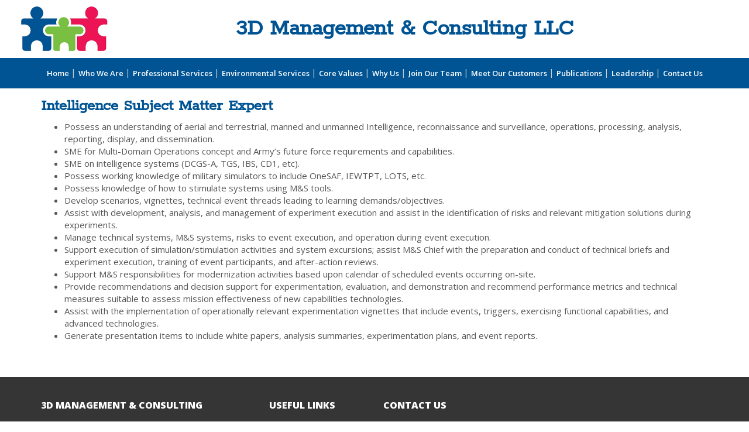

--- FILE ---
content_type: text/html; charset=utf-8
request_url: https://3dmc2.com/intelligence-subject-matter-expert
body_size: 26528
content:


<!DOCTYPE html>

<html lang="en">

  <head>

    <meta http-equiv="X-UA-Compatible" content="IE=edge,chrome=1" />

    <meta charset="utf-8" />

    <title>3D Management & Consulting</title>

    <meta name="description" content="3D Management & Consulting LLC is a SBA 8(a) Certified Minority Woman Service Disabled Veteran-Owned Small Business (SDVOSB) headquartered in Sierra Vista, Arizona" />

    <meta name="keywords" content="" />

        <meta name="viewport" content="width=device-width, initial-scale=1.0, maximum-scale=1.0" />

    <meta http-equiv="Content-Type" content="text/html; charset=utf-8" />

    <meta http-equiv="Content-Type" content="text/html; charset=UTF-8" />

    <meta http-equiv="X-UA-Compatible" content="IE=EDGE" />

    <link rel="shortcut icon" href="https://3dmc2.com/uploads/favicon.ico" >

    <link href='https://fonts.googleapis.com/css?family=Open+Sans:300italic,400italic,600italic,700italic,800italic,400,300,600,700,800' rel='stylesheet' type='text/css'>

    <link rel="stylesheet" href="https://3dmc2.com/library/assets/css/bootsnav.css">

    <link rel="stylesheet" href="https://3dmc2.com/library/assets/css/bootstrap.min.css">

    <link rel="stylesheet" href="https://3dmc2.com/library/assets/css/font-awesome.min.css">

    <link rel="stylesheet" href="https://3dmc2.com/library/assets/css/style.css">

    <link rel="stylesheet" href="https://3dmc2.com/library/assets/css/custom.css">

    <link rel="stylesheet" href="https://3dmc2.com/library/assets/css/misc.css">

    
    
    <script src="https://3dmc2.com/library/assets/js/vendor/modernizr-2.6.1-respond-1.1.0.min.js"></script>

    
        <!-- Google tag (gtag.js) -->
<script async src="https://www.googletagmanager.com/gtag/js?id=G-Q8ZMYXW0TC"></script>
<script>
  window.dataLayer = window.dataLayer || [];
  function gtag(){dataLayer.push(arguments);}
  gtag('js', new Date());

  gtag('config', 'G-Q8ZMYXW0TC');
</script>
    
  </head>



  <body>

<header>
         <div class="top-header">

            <div class="container-fluid">  
         <div class="top-search">
            <div class="container">
            <form name="search_form" method="GET" class="search_form" action="https://3dmc2.com/search">
                <div class="input-group">
                    <span class="input-group-addon">
                    <button class="top-sch" type="submit">
                    <i class="fa fa-search"></i>
                    </button>
                    </span>
                    <input type="text" id="search" class="form-control" name="search"  placeholder="Search">
                    <span class="input-group-addon close-search"><i class="fa fa-times"></i></span>
                </div>
            </form>
            </div>
        </div>
    


        <!-- Start Header Navigation -->
        <div class="col-xs-12 col-sm-3 col-md-3">
        <div class="navbar-header">
            
            <a class="navbar-brand" href="https://3dmc2.com">
              <img src="https://3dmc2.com/uploads/logo.png" alt="3D Management and Consulting">
            </a>
        </div>
            </div>
        <!-- End Header Navigation -->
        <div class="col-xs-12 col-sm-9 col-md-7">
            <h1 class="main-heading text-center">3D Management & Consulting LLC</h1>
        </div>
        <!-- Collect the nav links, forms, and other content for toggling -->
    </div>   
    

         </div>



<nav class="navbar navbar-default navbar-sticky bootsnav on no-full">
    <div class="container-fluid">
        <!-- Start Header Navigation -->
        <div class="navbar-header">
            <button type="button" class="navbar-toggle" data-toggle="collapse" data-target="#navbar-menu">
                <i class="fa fa-bars"></i>
            </button>
        </div>
       
        <!-- End Header Navigation -->
        <!-- Collect the nav links, forms, and other content for toggling -->
        <div class="collapse navbar-collapse" id="navbar-menu">
            <ul class="nav navbar-nav navbar-right breadcrumb" data-in="fadeInDown" data-out="fadeOutUp">
                <li><a href="https://3dmc2.com">Home</a></li>

                <li class=""><a href="https://3dmc2.com/who-we-are"  >Who We Are</a></li><li class="dropdown"><a href="javascript:void(0);" class="first-dropitem" >Professional Services</a><a href="#" class="dropdown-toggle dropdown-icon"><i class="fa fa-caret-down dropdown-toggle dropdown-caret" data-toggle="dropdown"></i></a><ul class="dropdown-menu animated fadeOutUp"><li class=""><a href="https://3dmc2.com/acquisition-life-cycle-management"  >Acquisition Life Cycle Management</a></li><li class=""><a href="https://3dmc2.com/administrative"  >Administrative</a></li><li class=""><a href="https://3dmc2.com/diversity-inclusion-training"  >Diversity & Inclusion Training</a></li><li class=""><a href="https://3dmc2.com/intelligence-subject-matter-expert"  >Intelligence Subject Matter Expert</a></li><li class=""><a href="https://3dmc2.com/photography-and-graphic-design"  >Photography and Graphic Design</a></li><li class=""><a href="https://3dmc2.com/program-manager"  >Program Manager</a></li><li class=""><a href="https://3dmc2.com/system-administrator-intelligence-battle-lab"  >System Administrator Intelligence Battle Lab</a></li><li class=""><a href="https://3dmc2.com/technical-writing-for-chief-information-officer-g6"  >Technical Writing for Chief Information Officer G6</a></li><li class=""><a href="https://3dmc2.com/training-development"  >Training Development</a></li></ul></li><li class="dropdown"><a href="javascript:void(0);" class="first-dropitem" >Environmental Services</a><a href="#" class="dropdown-toggle dropdown-icon"><i class="fa fa-caret-down dropdown-toggle dropdown-caret" data-toggle="dropdown"></i></a><ul class="dropdown-menu animated fadeOutUp"><li class=""><a href="https://3dmc2.com/best-in-class-environmental-support-services"  >Best In-Class Environmental Support Services</a></li><li class=""><a href="https://3dmc2.com/landscape-care"  >Landscape Care</a></li></ul></li><li class=""><a href="https://3dmc2.com/core-values"  >Core Values</a></li><li class=""><a href="https://3dmc2.com/why-us"  >Why Us</a></li><li class=""><a href="https://3dmc2.com/join-our-team"  >Join Our Team</a></li><li class=""><a href="https://3dmc2.com/meet-our-customers"  >Meet Our Customers</a></li><li class=""><a href="https://3dmc2.com/publications"  >Publications</a></li><li class="dropdown"><a href="javascript:void(0);" class="first-dropitem" >Leadership</a><a href="#" class="dropdown-toggle dropdown-icon"><i class="fa fa-caret-down dropdown-toggle dropdown-caret" data-toggle="dropdown"></i></a><ul class="dropdown-menu animated fadeOutUp"><li class=""><a href="https://3dmc2.com/clea-mccaa-ii"  >Clea McCaa II</a></li><li class=""><a href="https://3dmc2.com/ramona-mccaa"  >Ramona McCaa</a></li></ul></li>  

                <li><a href="https://3dmc2.com/contact">Contact Us</a></li>
            </ul>
           
        </div><!-- /.navbar-collapse -->
    </div>  
   </nav>


</header>
    





        
        

          <div class="page-section">

           <div class="container">

              <div class="row">

                  <div class="col-md-12">

                    

                        
                        <h1 class="center page_heading">Intelligence Subject Matter Expert</h1>

                        <ul>
	<li>Possess an understanding of aerial and terrestrial, manned and unmanned Intelligence, reconnaissance and surveillance, operations, processing, analysis, reporting, display, and dissemination.</li>
	<li>SME for Multi-Domain Operations concept and Army&rsquo;s future force requirements and capabilities.</li>
	<li>SME on intelligence systems (DCGS-A, TGS, IBS, CD1, etc).</li>
	<li>Possess working knowledge of military simulators to include OneSAF, IEWTPT, LOTS, etc.</li>
	<li>Possess knowledge of how to stimulate systems using M&amp;S tools.</li>
	<li>Develop scenarios, vignettes, technical event threads leading to learning demands/objectives.</li>
	<li>Assist with development, analysis, and management of experiment execution and assist in the identification of risks and relevant mitigation solutions during experiments.</li>
	<li>Manage technical systems, M&amp;S systems, risks to event execution, and operation during event execution.</li>
	<li>Support execution of simulation/stimulation activities and system excursions; assist M&amp;S Chief with the preparation and conduct of technical briefs and experiment execution, training of event participants, and after-action reviews.</li>
	<li>Support M&amp;S responsibilities for modernization activities based upon calendar of scheduled events occurring on-site.</li>
	<li>Provide recommendations and decision support for experimentation, evaluation, and demonstration and recommend performance metrics and technical measures suitable to assess mission effectiveness of new capabilities technologies.</li>
	<li>Assist with the implementation of operationally relevant experimentation vignettes that include events, triggers, exercising functional capabilities, and advanced technologies.</li>
	<li>Generate presentation items to include white papers, analysis summaries, experimentation plans, and event reports.</li>
</ul>

<p>&nbsp;</p>

            </div>

        </div>

     </div>

     



    
<footer>
		<div class="footer-top">
	<div class="container">
			<div class="row">
				<div class="col-xs-12 col-sm-12 col-md-4">
					<div class="more-info">
<h4 class="footer-title">3D Management &amp;&nbsp;Consulting</h4>
<strong>ABOUT US</strong>

<p>3D Management &amp; Consulting LLC is a SBA 8(a) Certified Minority Woman Service Disabled Veteran-Owned Small Business (SDVOSB) headquartered in Sierra Vista, Arizona.<span style="display: none;">&nbsp;</span><span style="display: none;">&nbsp;</span></p>
<a class="get-btn" href="/who-we-are">Read More</a></div>
				</div>
				<div class="col-xs-12 col-sm-12 col-md-2">
				<div class="footer-links">
				    <h4 class="footer-title">Useful Links</h4>
					<ul class="list-unstyled">
	<li><a href="/">Home</a></li>
	<li><a href="/join-our-team">Join Our Team</a></li>
	<li><a href="/who-we-are">Who We Are</a></li>
	<li><a href="/why-us">Why Us</a></li>
	<li><a href="https://3dmc2.com/uploads/editor/files/GSA%20Catalog_3DMC_5_8_25%20(002).pdf" target="_blank">GSA Catalog</a></li>
	<li><a href="/contact">Contact Us</a></li>
</ul>
				</div>
				</div>
                <div class="col-xs-12 col-sm-12 col-md-3">
					<div class="footer-address">
                       <h4 class="footer-title">Contact Us</h4>
                        <address>3D Management &amp; Consulting<br />
51&nbsp;E. Wilcox Drive, Suite 124<br />
Sierra Vista, AZ 85635</address>

<ul class="list-unstyled">
	<li><a href="tel:(520) 378-5111"><strong>Phone:</strong> (520) 378-5111</a></li>
	<li><a href="tel:(520) 458-8555"><strong>Fax:</strong> (520) 458-8555</a></li>
	<li><strong>Email:</strong> <a href="mailto:ramona.mccaa@3dmc2.com">ramona.mccaa@3dmc2.com</a></li>
	<li><strong>Email:</strong> <a href="mailto:clea.mccaa@3dmc2.com">clea.mccaa@3dmc2.com</a>&nbsp;</li>
</ul>
                        </div>
				</div>
          <div class="col-xs-12 col-sm-12 col-md-3">
              	<div class="more-info" >
              	    <h4> &nbsp; </h4>
              	    <p>DCAA Complaint and Audited Accounting System</p>

<p><strong>GSA Schedule:</strong> 47QRAA23D003G<br />
<strong>SIN</strong> 541611<br />
<strong>SIN</strong> 611430<br />
<strong>SIN</strong> 561210<br />
<strong>SIN</strong> 561730


</p>
              	    </div>
              </div>
				
			</div>
		</div>
	</div>
	<div class="bottom-footer">
			<div class="container">
				<div class="col-md-8 copy"><p>Copyright &copy; 2026 3D Management & Consulting LLC. 
All Rights Reserved.</p></div>
				<div class="col-md-4 power"><p>Powered by <a href="http://facewebsites.com" target="_blank">Face Websites</a></p></div>
			</div>
		</div>
</footer>




		  

<a href="#" id="scrolltoup"><i class="fa fa-chevron-up" aria-hidden="true"></i></a>	 





		<script src="https://3dmc2.com/library/assets/js/vendor/jquery-1.11.0.min.js"></script>

        <script src="https://3dmc2.com/library/assets/js/vendor/jquery.gmap3.min.js"></script>

        <script src="https://3dmc2.com/library/assets/js/plugins.js"></script>

        <script src="https://3dmc2.com/library/assets/js/bootstrap.min.js"></script>

        <script src="https://3dmc2.com/library/assets/js/bootsnav.js"></script>

        <script src="https://3dmc2.com/library/assets/js/jquery.validate.js"></script> 

        <script src="https://3dmc2.com/library/assets/js/additional-methods.min.js"></script>



        <script type="text/javascript">

        		 $(document).ready(function() {

        		 	$(window).scroll(function(){

			            if ($(this).scrollTop() > 100) {

			                $('#scrolltoup').fadeIn();

			            } else {

			                $('#scrolltoup').fadeOut();

			            }

			        }); 

			 

			        $('#scrolltoup').click(function(){

			            $("html, body").animate({ scrollTop: 0 }, 600);

			            return false;

			        });

			      $("#newsletterForm").submit(function (){

			      	 var email_id=$('#newsletter_email_id').val();

			      		$.ajax({

		                method:'POST',

		                url:'https://3dmc2.com/library/ajax/newsletter-subscription.php',

		                data:{email:email_id}

		              }).success(function(msg){

		               

		                if(msg!='')

		                {

		                  $('#result-newsletter').html(msg);

		                }else

		                alert(msg);



		             });

		              $('#newsletter_email_id').val('');

		              return false;

			      });

			    });



        	</script>

         

        
        
         <script>

		$(document).ready(function () {



			$('.navbar .dropdown').hover(function () {

			        $(this).find('.dropdown-menu').first().stop(true, true).slideDown(150);

			    }, function () {

			        $(this).find('.dropdown-menu').first().stop(true, true).slideUp(105)

			    });



		});

		</script>
        
    



		<!-- Member Login Popup Start-->

		  <div class="modal fade in" id="Member_login_model" role="dialog">

		  	<form method="post" id="member_login_form">

		    <div class="modal-dialog">

		      <div class="modal-content">

		        <div class="modal-header">

		          <button type="button" class="close" data-dismiss="modal">×</button>

		          <h4 class="modal-title">Member Login</h4>

		        </div>

		        <div class="modal-body">

		          <div class="col-sm-6 form-group">

	                  <div>

	                    <input placeholder="User Name" class="form-control" name="member_username_login" id="member_username_login" type="text">

	                  </div>

	              </div>

	              <div class="col-sm-6 form-group">

	                  <div>

	                    <input placeholder="Password" class="form-control" name="member_password_login" id="member_password_login" type="Password">

	                  </div>

	              </div>

	              <div class="col-sm-12 form-group error_class" id="member_login_error">

	                  

	              </div>

              <div class="col-sm-4 form-group">

                	<input name="submit" value="Login" type="submit" class="submit-input">

              </div>

              <div class="col-sm-4 form-group">

	              <div class="col-sm-6">

	                	<a class="btn btn-default" href="javascript:" id="member_forgot_password_model_open">Forgot Password</a>

	              </div>

	              <div class="col-sm-6 text-right">

	                	<a class="btn btn-default" href="https://3dmc2.com/renew-membership">Renew Membership</a>

	              </div>

	           </div> 

              

              

              

		        </div>

		        <div class="modal-footer">

		          <button type="button" class="btn btn-default" data-dismiss="modal">Close</button>

		        </div>

		      </div>

		      

		    </div>

		    </form>

		  </div>





		  <script type="text/javascript">

			$(function(){

					//$('#Member_login_model').modal('show');

					$('#member_login_form').validate({

			          errorElement: 'div',

			          errorClass: 'error-class',

			          focusInvalid: false,

			          ignore: [],



			          rules: {

			            member_username_login: {

			              required: true

			            },

			            member_password_login: {

			              required: true

			            }

			            

			          },

			      

			          messages: {

			           

			            

			          },

			      

			      

			          highlight: function (e) {

			            $(e).closest('.form-group').removeClass('has-info').addClass('has-error');

			          },

			      

			          success: function (e) {

			            $(e).closest('.form-group').removeClass('has-error');//.addClass('has-info');

			            $(e).remove();

			          },

			      

			          errorPlacement: function (error, element) {

			            if(element.is('input[type=checkbox]') || element.is('input[type=radio]')) {

			              var controls = element.closest('div[class*="col-"]');

			              if(controls.find(':checkbox,:radio').length > 1) controls.append(error);

			              else error.insertAfter(element.nextAll('.lbl:eq(0)').eq(0));

			            }

			            else if(element.is('.select2')) {

			              error.insertAfter(element.siblings('[class*="select2-container"]:eq(0)'));

			            }

			            else if(element.is('.chosen-select')) {

			              error.insertAfter(element.siblings('[class*="chosen-container"]:eq(0)'));

			            }

			            else error.insertAfter(element.parent());

			          },

			      



			          invalidHandler: function (form) {

			          },

			          submitHandler: function(form) {



			          		var member_username=$('#member_username_login').val();

			          		var member_password=$('#member_password_login').val();

					        $.ajax({

				                method:'POST',

				                url:'https://3dmc2.com/library/ajax/member_operations.php',

				                data:{member_username:member_username,member_password:member_password,opt:'login'}

				              }).success(function(msg){

				               

				                if(msg!='')

				                {

				                 if(msg=='valid_member')

				                 	location.reload();

				                 else if(msg=='exipired')

				                 	window.location.href = 'https://3dmc2.com/member-expired';

				                 else if(msg=='invalid_member')

				                 	$('#member_login_error').html("Invalid User Name and Password");

				                }else

				                {

				                	$('#member_login_error').html("Invalid User Name and Password");

				                }

				             });



					    }

			        });

				});

		</script>

		  

		<!-- Member Login Popup End-->



		<!-- Member Forget Password Popup Start-->

		  <div class="modal fade in" id="Member_forgot_password_model" role="dialog">

		  	<form method="post" id="member_forgot_password_form">

		    <div class="modal-dialog">

		      <div class="modal-content">

		        <div class="modal-header">

		          <button type="button" class="close" data-dismiss="modal">×</button>

		          <h4 class="modal-title">Forget Password</h4>

		        </div>

		        <div class="modal-body">

		          <div class="col-sm-6 form-group">

	                  <div>

	                    <input placeholder="User Name" class="form-control" name="member_username_forgot" id="member_username_forgot" type="text">

	                  </div>

	              </div>

	              

	              <div class="col-sm-12 form-group error_class" id="member_forgot_error">

	                  

	              </div>

              <div class="col-sm-4 form-group">

                	<input name="submit" value="Reset Password" type="submit" class="submit-input">

              </div>

              <div class="col-sm-4 form-group">

                	<a class="btn btn-default" href="javascript:" id="member_login_model_open">Login</a>

              </div>

              

              

		        </div>

		        <div class="modal-footer">

		          <button type="button" class="btn btn-default" data-dismiss="modal">Close</button>

		        </div>

		      </div>

		      

		    </div>

		    </form>

		  </div>



		  <script type="text/javascript">

			$(function(){



				$('#member_forgot_password_model_open').click(function(){

					$('.modal').modal('hide');

					$('#Member_forgot_password_model').modal('show');

				});

				

				$('#member_login_model_open').click(function(){

					$('.modal').modal('hide');

					$('#Member_login_model').modal('show');

				});

					$('#member_forgot_password_form').validate({

			          errorElement: 'div',

			          errorClass: 'error-class',

			          focusInvalid: false,

			          ignore: [],



			          rules: {

			            member_username_forgot: {

			              required: true

			            }

			            

			          },

			      

			          messages: {

			           

			            

			          },

			      

			      

			          highlight: function (e) {

			            $(e).closest('.form-group').removeClass('has-info').addClass('has-error');

			          },

			      

			          success: function (e) {

			            $(e).closest('.form-group').removeClass('has-error');//.addClass('has-info');

			            $(e).remove();

			          },

			      

			          errorPlacement: function (error, element) {

			            if(element.is('input[type=checkbox]') || element.is('input[type=radio]')) {

			              var controls = element.closest('div[class*="col-"]');

			              if(controls.find(':checkbox,:radio').length > 1) controls.append(error);

			              else error.insertAfter(element.nextAll('.lbl:eq(0)').eq(0));

			            }

			            else if(element.is('.select2')) {

			              error.insertAfter(element.siblings('[class*="select2-container"]:eq(0)'));

			            }

			            else if(element.is('.chosen-select')) {

			              error.insertAfter(element.siblings('[class*="chosen-container"]:eq(0)'));

			            }

			            else error.insertAfter(element.parent());

			          },

			      



			          invalidHandler: function (form) {

			          },

			          submitHandler: function(form) {



			          		var member_username=$('#member_username_forgot').val();

					        $.ajax({

				                method:'POST',

				                url:'https://3dmc2.com/library/ajax/member_operations.php',

				                data:{member_username:member_username,opt:'forgot'}

				              }).success(function(msg){

				               

				                if(msg!='')

				                {

				                 if(msg=='mail_sent')

				                 	$('#member_forgot_error').html("Password Recovery link sent to your Registered Email");

				                 else if(msg=='exipired')

				                 	window.location.href = 'https://3dmc2.com/member-expired';

				                 else if(msg=='invalid_member')

				                 	$('#member_forgot_error').html("Invalid User Name");

				                }else

				                {

				                	$('#member_forgot_error').html("Invalid User Name");

				                }

				             });



					    }

			        });

				});

		</script>

		  

		<!-- Member Forget Password Popup End-->
   </div>

<script type="text/javascript">

      $(function(){



        $('#comments').keypress(function(event) {

            if (event.keyCode == 13) {

                event.preventDefault();

            }

        });

       



      $("#refreshimg").click(function(){

        $("#captchaimage").load("https://3dmc2.com/library/captcha/image_req.php");

        return false;

      });





        jQuery.validator.addMethod("email", function (value, element) {

          return /^\w+([\.-]?\w+)*@\w+([\.-]?\w+)*(\.\w{2,3})+$/.test(value);

        }, "Enter a valid Email address.");

        

        

            

        $('#validation-form').validate({

          errorElement: 'div',

          errorClass: 'error-class',

          focusInvalid: false,

          ignore: [],



          rules: {

           

            email: {

           

              email:true

            },

            

           



          captcha: {

            required: true,

            remote: "https://3dmc2.com/library/captcha/process.php"

          }

            

          },

      

          messages: {

           

            captcha: "Invalid Captcha"

            

          },

      

      

          highlight: function (e) {

            $(e).closest('.form-group').removeClass('has-info').addClass('has-error');

          },

      

          success: function (e) {

            $(e).closest('.form-group').removeClass('has-error');//.addClass('has-info');

            $(e).remove();

          },

      

          errorPlacement: function (error, element) {

            if(element.is('input[type=checkbox]') || element.is('input[type=radio]')) {

              var controls = element.closest('div[class*="col-"]');

              if(controls.find(':checkbox,:radio').length > 1) controls.append(error);

              else error.insertAfter(element.nextAll('.lbl:eq(0)').eq(0));

            }

            else if(element.is('.select2')) {

              error.insertAfter(element.siblings('[class*="select2-container"]:eq(0)'));

            }

            else if(element.is('.chosen-select')) {

              error.insertAfter(element.siblings('[class*="chosen-container"]:eq(0)'));

            }

            else error.insertAfter(element.parent());

          },

      



          invalidHandler: function (form) {

          }

        });

       }); 

    </script>

    



  </body>

</html>



--- FILE ---
content_type: text/css
request_url: https://3dmc2.com/library/assets/css/style.css
body_size: 52800
content:
  /*-- Basic --*/
body{
	font-family:"Open Sans",sans-serif;
}
.red {
    color: red;
}
a {
  text-decoration: none;
  color: #005494;
}
img,iframe{
	max-width:100%;
}
a:hover {
  text-decoration: none;
  color: #005494;
}
.blue {
	color: #09F;
}
.green {
	color: #0A0;
}
input[type=radio], input[type=checkbox]{width: auto;}
p {
    color: #666;
    font-family: "Open Sans",sans-serif;
    font-size: 14px;
    line-height: 22px;
}
.heading-section {
  text-align: center;
  padding: 40px 0 0;
}
.heading-section h2 {
  font-family: 'Open Sans', sans-serif;
  font-size: 20px;
  color: #333;
  font-weight: 700;
  text-transform: uppercase;
}
.error_class{
    color:red;
	}
.product-image-div{
	margin-top:20px;
}
*, *:before, *:after {
  -moz-box-sizing: border-box; -webkit-box-sizing: border-box; box-sizing: border-box;
 }
.space30 {
	margin-bottom: 30px;
}
.space50 {
	margin-bottom: 50px;
}
/*-- Header --*/
#top-header {
  background-color: #005494;
  color: #fff;
}
.billing-info {
    float: left;
    width: 100%;
}
.home-account a {
  display: inline-block;
  padding: 0 10px;
  font-size: 13px;
  font-family: 'Open Sans', sans-serif;
  border-right:1px solid #fff;
}
.cart-info {
  text-align: right;
  padding: 8px 0;
  font-size: 13px;
  font-family: 'Open Sans', sans-serif;
  margin-top:5px;
}
.logo {
    display: table;
    padding: 10px;
}
.logo > h1 {
    border: 3px solid #005494;
    color: #005494;
    padding: 5px 25px;
}
.search-box {
  text-align: right;
  margin: 10px 0;
  position: relative;
}
.search-box input {
  margin-top: 0px;
  padding-left:40px;
  border-radius:20px;
}
.search-icon{
	padding:0px;
}
.search-box input[type=submit] {
    border-style: none;
	border-color: inherit;
	border-width: 0;
	background: rgba(0, 0, 0, 0) url('../images/search-icon.png') no-repeat center;
	color: transparent;
    content: "";
    height: 19px;
    left: 0;
    position: absolute;
    top: 10px;
    width: 34px;
}
.search-box input#s {
  padding: 4px 10px 4px 10px;
  height: 34px;
  line-height: 34px;
  outline: 0;
  border: 1px solid #ddd;
}
/*-- End Header --*/
/*-- Heading --*/
#heading {
  background-image: url('images/bg-image.jpg');
  height: 140px;
}
#heading h2 {
  font-size: 36px;
  font-weight: 700;
  color: #fff;
  text-transform: uppercase;
}
#heading span {
  color: #fff;
  text-transform: uppercase;
}
.heading-content {
  text-align: center;
  margin-top: 35px;
}
/*-- End Heading --*/
/*-- Timeline --*/
.timeline-thumb {
  position: relative;
  text-align: center;
  border-bottom: 3px solid #dbdbdb;
}
.timeline-thumb:hover {
  border-color: #005494;
}
.timeline-thumb .thumb img {
  width: 100%;
  overflow: hidden;
}
.timeline-thumb .overlay {
  background-color: rgba(0,0,0, 0.7);
  width: 100%;
  height: 100%;
  position: absolute;
  top: 0;
  left: 0;
  visibility: hidden;
  opacity: 0;
}
.timeline-thumb:hover .overlay {
 visibility: visible;
 overflow: hidden;
 opacity: 1;
 cursor: pointer;
}
.timeline-caption h4 {
  padding-top: 80px;
  font-family: 'Open Sans', sans-serif;
  font-size: 16px;
  text-transform: uppercase;
  font-weight: 700;
  color: #fff;
  margin: 0 0 3px 0;
}
.timeline-caption p {
  font-family: 'Open Sans', sans-serif;
  font-size: 14px;
  font-weight: 300;
  color: #005494;
}
/*-- End Timeline --*/
/*-- Our Team --*/
.team-thumb {
  position: relative;
  text-align: center;
}
.team-thumb .author img {
  width: 100%;
}
.team-thumb .overlay {
  background-color: rgba(0,0,0, 0.7);
  position: absolute;
  width: 100%;
  height: 100%;
  top: 0;
  left: 0;
  visibility: hidden;
  opacity: 0;
}
.team-thumb:hover .overlay {
 visibility: visible;
 opacity: 1;
 cursor: pointer;
}
.author-caption ul {
  padding: 0;
  margin: 0;
}
.author-caption li {
  list-style: none;
  display: inline-block;
  margin-top: 40%;
}
.author-caption a {
  display: inline-block;
  background-color: rgba(250,250,250, 0.4);
  width: 34px;
  height: 34px;
  line-height: 34px;
  color: #fff;
}
.author-caption a:hover {
  background-color: #005494;
  color: #fff;
}
.author-details {
  margin-top: 15px;
  text-align: center;
}
.author-details h2 {
  display: block;
  margin-bottom: 0px;
  font-size: 16px;
  font-weight: 700;
  color: #333;
  text-transform: uppercase;
}
.author-details span {
  color: #005494;
  text-transform: uppercase;
}
/*-- End Our Team --*/
/*-- Products --*/
#product-heading {
  text-align: center;
  padding: 100px 0 30px 0;
}
#product-heading h2 {
  font-family: 'Open Sans', sans-serif;
  font-size: 20px;
  color: #333;
  font-weight: 700;
  text-transform: uppercase;
}
#Container {
  margin-top: 80px;
}
#Container .mix {
  display: none;
}
.portfolio-wrapper {
  overflow: hidden;
  padding-top: 20px;
}
#filters {
  text-align: center;
}
#filters ul {
  margin: 0px;
  padding: 0px;
}
#filters li {
  cursor: pointer;
  list-style: none;
  display: inline-block;
}
#filters span {
  text-transform: uppercase;
  font-family: 'Open Sans', sans-serif;
  font-size: 14px;
  font-weight: 300;
  color: #444;
  padding-left: 15px;
}
#filters span:hover {
  color: #005494;
  transition: all 0.3s ease-in;
}
.label-text a {
  color: #333;
}
.label-text a:hover {
  color: #005494;
}
.label-text h3 {
  margin: 10px 0 2px 0;
  font-size: 16px;
  font-weight: 700;
  color: #333;
  text-transform: uppercase;
}
.label-text span {
  color: #777;
  text-transform: uppercase;
  font-family: 'Open Sans', sans-serif;
  font-weight: 300;
  display: block;
  color: #005494
}
.portfolio-thumb img {
  width: 100%;
}
.portfolio-thumb {
  position: relative;
}
.hover-iner {
  position: relative;
  width: 100%;
  height: 100%;
}
.hover-iner a {
  position: absolute;
  top: 35%;
  left: 43%;
  margin-left: -18px;
  margin-top: -18px;
  background-color: rgba(0,0,0, 0.1);
  border: 1px solid #005494;
  width: 80px;
  height: 80px;
  line-height: 80px;
  color: #fff;
  text-align: center;
}
.hover-iner img {
  width: auto;
}
.hover-iner span {
  position: absolute;
  text-transform: uppercase;
  color: #fff;
  margin-top: 190px;
  text-align: center;
  font-size: 13px;
  width: 100%;
  color: #005494;
  font-weight: 300;
}
.hover {
  position: absolute;
  width: 100%;
  height: 100%;
  top: 0px;
  left: 0px;
  visibility: hidden;
  opacity: 0;
  background-color: rgba(0, 0, 0, 0.7);
}
.portfolio-wrapper:hover .portfolio-thumb .hover {
  visibility: visible;
  opacity: 1;
  transition: all 0.3s ease-in;
}
.pagination {
  margin-top: 60px;
}
.pagination ul {
  padding: 0;
  margin: 0;
}
.pagination li {
  list-style: none;
  display: inline-block;
}
.pagination a {
  background-color: #444;
  padding: 10px 15px;
  font-size: 14px;
  font-weight: 600;
  color: #fff;
  display: block;
  text-align: center;
}
.pagination a:hover {
  background-color: #005494;
}
/*- End Products --*/
/*-- Single Post --*/
.image-post {
  overflow: hidden;
}
.product-title h3 {
  font-size: 16px;
  font-weight: 700;
  color: #333;
  display: inline-block;
  margin-right: 20px;
  padding-right: 20px;
}
.product-title span {
  display: inline-block;
  font-size: 13px;
  color: #005494;
} 
.product-content a {
  font-weight: 700;
  font-size: 13px;
}
.product-content p {
  margin-top: 5px;
  padding-bottom: 15px;
}
.comment-section h4 {
  margin-top: 30px;
  font-size: 16px;
  color: #666;
  font-weight: 700;
  text-transform: uppercase;
}
.all-comments {
  margin-top: 40px;
  margin-bottom: 40px;
}
.comments {
  margin-top: 30px;
}
.author-thumb {
  float: left;
  margin-right: 30px;
}
.comment-body {
  background-color: #f3f3f3;
  padding: 20px;
  overflow: hidden;
  position: relative;
}
.comment-body h6 {
  font-size: 16px;
  font-weight: 700;
  color: #333;
  text-transform: uppercase;
  margin-bottom: 5px;
  margin-top: 0px;
}
.comment-body span {
  font-size: 14px;
  color: #005494;
}
.comment-body p {
  margin-top: 20px;
}
.comment-body a {
  text-transform: uppercase;
  font-size: 14px;
  color: #fff;
  background-color: #005494;
  width: 80px;
  height: 30px;
  line-height: 30px;
  text-align: center;
  display: inline-block;
  position: absolute;
  top: 20px;
  right: 20px;
}
.replyed-form {
  margin-left: 130px;
}
.leave-comment h4 {
  margin-top: 30px;
  padding-bottom: 10px;
  font-size: 16px;
  color: #666;
  font-weight: 700;
  text-transform: uppercase;
}
input, textarea {
  padding: 10px;
  border: 1px solid #999;
  width: 100%;
  font-size: 13px;
  font-style: italic;
  font-weight: 300;
  color: #aaa;
  outline: none; 
}
textarea {
  height: 90px;
  max-height: 180px;
  max-width: 770px;
  line-height: 18px;
  width: 100%
}
.form label {
  margin-left: 10px;
  color: #999999;
}
.send button {
  width: 90px;
  color: #fff;
  cursor: pointer;
  height: 35px;
  line-height: 30px;
  text-align: center;
  background-color: #005494; 
  font-family: 'Open Sans', sans-serif;
  font-size: 16px;
  font-style: normal;
  font-weight: 600;
  text-transform: uppercase;
  border: 0;
  outline: none;
}
.leave input {
  width: 90px;
  cursor: pointer;
  height: 35px;
  line-height: 30px;
  text-align: center;
  background-color: #005494; 
  color: #fff;
  font-family: 'Open Sans', sans-serif;
  font-size: 16px;
  font-style: normal;
  font-weight: 600;
  text-transform: uppercase;
  border: 0;
}
/*-- End Single Post --*/
.tour-place {
    width: 100%;
    float: left;
    box-shadow: 1px 1px 10px 0px #999;
    padding: 0px 15px 15px 15px;
    margin-bottom: 20px;
    border-radius: 4px;
    text-align: justify;
}
/*-- Contact Us --*/
.message-form input {
  margin-top: 0px;
}
.message-form  textarea {
  padding-bottom: 20px;
}
.send {
  margin-top: 20px;
}
.info p {
  padding-bottom: 20px;
}
.info ul {
  margin: 0;
  padding: 0;
}
.info li {
  list-style: none;
  margin: 10px 0;
  font-family: 'Open Sans', sans-serif;
  font-size: 13px;
  color: #666;
}
.info i {
  color: #005494;
  margin-right: 10px;
  font-size: 18px;
}
/*-- End Contact Us--*/
/*-- Side Bar --*/
.archives-list img{ margin-bottom:10px; width:100%}
.events img{ width:100%;}
.news-letters{ margin:15px 0px;}
.side-bar h4 {
  font-size: 16px;
  font-weight: 700;
  color: #fff;
  text-transform: uppercase;
  background-color: #005494;
  margin-top: 0px;
  padding: 9px 15px 9px 15px;
}
.side-bar-content{
    width: 100%;
    float: left;
    background-color: #fff;
    padding-bottom: 15px;
}
.side-bar-container{
    width:100%;
    float:left;
}
.side-bar-last{
    width: 100%;
    float: left;
}
.archives-list ul {
  margin-top: 25px !important;
  padding-bottom: 30px !important;
  margin: 0;
  padding: 0;
}
.alignright{
  float:right;
}
.archives-list li {
  list-style: none;
  margin: 10px 0;
}
.archives-list i {
  font-size: 16px;
  margin-right: 5px;
  color: #005494;
}
.archives-list a {
  text-transform: uppercase;
  color: #666;
  font-size: 13px;
}
.archives-list a:hover {
  color: #005494;
}
.recent-post {
  overflow: hidden;
  margin-bottom: 20px;
}
.recent-post-thumb {
  float: left;
  margin-right: 20px !important; 
  width: 70px;
  height: 70px;
}
.recent-post-info {
  overflow: hidden;
}
.recent-post-info h6 {
  font-family: 'Open Sans', sans-serif;
  font-size: 14px;
  font-weight: 700;
  text-transform: uppercase;
  margin-top: 0;
}
.posts {
  margin-top: 30px;
  margin-bottom: 30px;
}
.recent-post-info a {
  color: #333;
}
.recent-post-info a:hover {
  color: #005494;
}
.recent-post-info span {
  font-family: 'Open Sans', sans-serif;
  font-size: 13px;
  color: #005494;
}
.flickr-images {
  margin-top: 20px;
}
.flickr-images img {
  margin-top: 20px;
  overflow: hidden !important;
  width: 68px;
}
.flickr-images img:hover {
  border: 3px solid #005494;
  transition: all 0.1s ease-in;
  cursor: pointer;
}
.no-right-padding{
  padding-right:0;
}
/*-- End Side Bar --*/
/*-- Slider --*/
.carousel-control.left, .carousel-control.right{background-image:inherit;}
.carousel-caption{
    top:36%;
    left: 0;
    right: 0;
    margin: 0 auto;  
    width:600px;
    background-color: rgba(0, 0, 0, 0.26);
    bottom: inherit;
    padding: 0px;
    z-index: 8;
	}
.carousel-inner>.item img{
   width:100%;
}
.carousel-caption h1{
	color: #005494;
    font-size: 48px;
    font-weight: 500;
    text-shadow: 1px 1px #777;
    text-transform: uppercase;
    }
.carousel-caption p{
	font-size: 20px;
	color: #fff;
    font-weight: 300;
    margin: 0px;
	}
.carousel-caption a {
    background-color: #005494;
    color: #fff;
    display: inline-block;
    font-size: 18px;
    font-weight: 600;
    height: 40px;
    line-height: 40px;
    margin: 20px 0px;
    text-align: center;
    text-decoration: none;
    text-transform: uppercase;
    width: 200px;
    }
/*-- End Slider --*/
/*-- Services --*/
.service-item {
  text-align: center;
}
.icon i {
  border-radius: 50%;
  border: 20px solid #005494;
  color: #005494;
  font-size: 28px;
  line-height: 80px;
  width: 120px;
  height: 120px;
}
.service-item h4 {
  font-family: 'Open Sans', sans-serif;
  font-size: 16px;
  font-weight: 700;
  color: #333;
  text-transform: uppercase;
  margin-top: 25px;
}
/*-- End Services --*/
/*-- Latest Posts --*/
.blog-post {
  position: relative;
  margin-bottom: 30px;
}
.blog-thumb {
  overflow: hidden;
  position: relative;
}
.blog-thumb img {
  width: 100%;
}
.blog-content {
  position: absolute;
  bottom: 0;
  left: 0;
  width: 100%;
  background-color: rgba(0,0,0,0.7);
  color: #fff;
  padding: 15px;
}
.content-show a {
  font-family: 'Open Sans', sans-serif;
  font-size: 16px;
  font-weight: 700;
  color: #fff;
  text-transform: uppercase;
}
.content-show span {
  color: #005494;
}
.content-hide {
  margin-top: 15px;
  display: none;
}
.content-hide p {
  color: #fff;
}
/*-- End Latest Posts --*/
/*-- Testimonails --*/
.testimonails-content p {
  text-align: center;
  font-size: 15px;
  color: #333;
  font-style: italic;
}
.testimonails-content h6 {
  font-size: 16px;
  font-weight: 300;
  text-align: center;
  margin-top: 30px;
  font-style: italic;
}
/*-- End Testimonails --*/
/*--Footer--*/
footer {
  background-color: #f3f3f3;
  border-top: 4px solid #005494;
}
.social-bottom {
  margin-top: 40px;
  padding-bottom: 40px;
}
.social-bottom span {
  font-family: 'Open Sans', sans-serif;
  font-size: 22px;
  font-weight: 600;
  color: #333;
  text-transform: uppercase;
  float: left;
  margin-right: 26px;
}
.social-bottom ul {
  margin: 0;
  padding: 0;
}
.social-bottom li {
  list-style: none;
  display: inline-block;
}
.social-bottom a {
  background-color: #fff;
  font-size: 18px;
  width: 36px;
  height: 36px;
  line-height: 36px;
  text-align: center;
  color: #bbb;
}
.social-bottom a:hover {
  background-color: #005494;
  color: #fff;
}
.facebook i{
   padding-right:10px !important;
}
.social li i{
    color: #005494;
    padding: 5px;
}
.subscribe-form {
  margin-top: 40px;
  padding-bottom: 40px;
}
.subscribe-form span {
  font-family: 'Open Sans', sans-serif;
  font-size: 22px;
  font-weight: 600;
  color: #333;
  text-transform: uppercase;
  float: left;
  margin-right: 26px;
}
.subscribeForm {
  position: relative;
  display: inline-block;
}
.subscribe-form input[type=submit] {
  border-style: none;
	border-color: inherit;
	border-width: 0;
	position: absolute;
    right: 0;
    top: 0;
    width: 34px;
    height: 34px;
  background: url('images/subscribe-icon.png') no-repeat center;
    color: transparent;
    content: '';
    margin-top: 0;
  }
.subscribe-form input#subscribe {
  padding: 4px 10px 4px 10px;
  line-height: 34px;
  height: 34px;
  max-width: 280px;
  width: 280px;
  margin-top: 0px;
  outline: 0;
  border-color: #f3f3f3;
}
.footer-title {
  font-family: 'Open Sans', sans-serif;
  font-size: 16px;
  font-weight: 700;
  color: #fff;
  text-transform: uppercase;
  padding-bottom: 10px;
  border-bottom:1px solid #2b2b2b;
}
.shop-list ul {
  margin: 0;
  padding: 0;
}
.shop-list li {
  list-style: none;
  margin: 10px 0;
}
.shop-list i {
  font-size: 16px;
  margin-right: 5px;
  color: #005494;
}
.shop-list a {
  text-transform: uppercase;
  color: #fff;
  font-size: 13px;
}
.shop-list a:hover {
  color: #005494;
}
.recent-post {
  overflow: hidden;
  margin-bottom: 20px;
}
.recent-post-thumb {
  float: left;
  margin-right: 10px;
  width: 70px;
  height: 70px;
}
.recent-post-info {
  overflow: hidden;
}
.recent-post-info h6 {
  font-family: 'Open Sans', sans-serif;
  font-size: 14px;
  font-weight: 700;
  text-transform: uppercase;
  margin-top: 0;
}
.recent-post-info a {
  color: #333;
}
.recent-post-info a:hover {
  color: #005494;
}
.recent-post-info span {
  font-family: 'Open Sans', sans-serif;
  font-size: 13px;
  color: #005494;
}
.more-info p {
  padding-bottom: 20px;
}
.more-info ul {
  margin: 0;
  padding: 0;
}
.more-info li {
  list-style: none;
  margin: 10px 0;
  font-family: 'Open Sans', sans-serif;
  font-size: 13px;
  color: #fff;
}
.more-info i {
  color: #005494;
  margin-right: 10px;
  font-size: 18px;
}
.more-info a{
	color:#fff;
}
.bottom-footer {
  text-align: left;
  padding: 30px 0 15px 0;
}
/*-- End Footer --*/
/*---------- Contribution form -------------*/
.panel-heading h3{ 
   font-size:28px; 
   color: #005494;
   font-weight: 600;	
}
.checkbox{ 
   font-size:24px; 
   color:#000;	
}
.radio input[type=radio], .radio-inline input[type=radio], .checkbox input[type=checkbox], .checkbox-inline input[type=checkbox] {
    float: inherit;
}
input[type=radio], input[type=checkbox]{ margin: 4px 7px 4px;}
.radio label, .checkbox label{ font-weight:bold; color: #005494; text-transform: capitalize;} 
input[type=checkbox]{
  width: 16px; /*Desired width*/
  height: 16px; /*Desired height*/
}
.form-area{
	background:rgba(204, 204, 204, 0.68);
}
.panel-default{ margin:20px 0px;}
/*-- End Contribution form--*/
/*-- Registration form--*/
.register-lable{ padding-top:7px;}
/*---------- preview-part -------------*/
.preview-part{ margin:20px 0px;}
.table > thead > tr > th, .table > tbody > tr > th, .table > tfoot > tr > th, .table > thead > tr > td, .table > tbody > tr > td, .table > tfoot > tr > td{
border:none;
}
.table-responsive h1{ font-size:30px; color:#005494; }
.preview-buttons{ text-align:right; margin-right:180px;}
/* CSS for Credit Card Payment form */
.credit-card-box .panel-title {
    display: inline;
    font-weight: bold;
    font-size: 24px;
}
.credit-card-box .form-control.error {
    border-color: red;
    outline: 0;
    box-shadow: inset 0 1px 1px rgba(0,0,0,0.075),0 0 8px rgba(255,0,0,0.6);
}
.credit-card-box label.error {
  font-weight: bold;
  color: red;
  padding: 2px 8px;
  margin-top: 2px;
}
.credit-card-box .payment-errors {
  font-weight: bold;
  color: red;
  padding: 2px 8px;
  margin-top: 2px;
}
.credit-card-box label {
    display: block;
    margin-top: 6px;
}
/* The old "center div vertically" hack */
.credit-card-box .display-table {
    display: table;
}
.credit-card-box .display-tr {
    display: table-row;
}
.credit-card-box .display-td {
    display: table-cell;
    vertical-align: middle;
    width: 100%;
}
/* Just looks nicer */
.credit-card-box .panel-heading img {
    min-width: 180px;
}
.card-part{ width:100%;}
/*-- End preview-part--*/
/*--------------- payment-error -----------------*/
.payment-error{
    background-color: #fff;
    text-align: center;
    margin: 0 auto;
    width:100%;
    margin:40px 0px;
    }
.payment-error h1{  
   color:#CC0000;
   font-size: 28px;      
   font-weight: bold;
   margin-top:10px;
}
.payment-error p{
   color:#000;
   font-size:16px;
}
.payment-success{ 
    padding: 20px;
    }
.payment-success h1{ color: #22c15a;}
.success-button{ 
      background-color: #22c15a;
      border-color:#22c15a;
}
.register-success h1{ color:#1abc9c;}
.register-button{
      background-color: #1abc9c;
      border-color:#1abc9c;
}
/*---------- golden-part -------------*/
.golden-part{ margin:10px 0px 20px;}
.breadcrumb > li + li:before {
     content:"|";
}
.golden h3 >a{
    color:#005494;
    text-transform: capitalize;
}
.breadcrumb {
    background-color: inherit;
    border-radius: none;
    list-style: outside none none;
    margin-bottom: 10px;
    padding: inherit;
}
.golden ul li>a{ color:#428bca;}
.golden img{ margin:5px 0px 15px;}
/* ------------- Shop -----------------*/
.shoping-part{
  margin:40px 0px;
}
.categories{
    text-transform:uppercase;
    padding: 15px;
    background-color: #242424;
    color: #fff;
}
.blogShort{ border-bottom:1px solid #ddd;}
.add{background: #333; padding: 10%; height: 300px;}
.nav-sidebar { 
    width: 100%;
    border-right: 1px solid #ddd;
}
.nav-sidebar a {
    color: #333;
    -webkit-transition: all 0.08s linear;
    -moz-transition: all 0.08s linear;
    -o-transition: all 0.08s linear;
    transition: all 0.08s linear;
}
.nav-sidebar .active a { 
    cursor: default;
    background-color:inherit;
    color: #005494; 
}
.nav-sidebar .active a:hover {
    background-color:inherit;  
}
.nav-sidebar .text-overflow a,
.nav-sidebar .text-overflow .media-body {
    white-space: nowrap;
    overflow: hidden;
    -o-text-overflow: ellipsis;
    text-overflow: ellipsis; 
}
.nav > li > a{
  color:#005494;
}
.btn-blog {
    color: #ffffff;
    background-color: #E50000;
    border-color: #E50000;
    border-radius:0;
    margin-bottom:10px
}
.btn-blog:hover,
.btn-blog:focus,
.btn-blog:active,
.btn-blog.active,
.open .dropdown-toggle.btn-blog {
    color: white;
    background-color:#0b56a8;
    border-color: #0b56a8;
}
.payment-date{margin-right: 10px;width: 90px;}
article h2{color:#333333;}
h2{color:#0b56a8;}
 .margin10{margin-bottom:10px; margin-right:10px;}
 
 .container .text-style{
  text-align: justify;
  line-height: 23px;
  font-size: 16px;
}
.form-group{
   width:100%; 
   float:left;
}
#update_my_address, #update_my_password, #update_my_account{
     width: 100%;
    float: left;
    margin-top: 20px;
    
    }
.sub-tab {

    font-size: 16px;

    line-height: 1.9;

    list-style-type: none;

    padding-left: 8px;

}

.sub_tab_list{

    padding: 5px;

    font-size: 9px;

    vertical-align: middle;

    color:#242424;

    }

.sub-tab a{
	color:#242424;
}
.tab-pane h2{
    font-size: 20px;
	padding: 10px;
    background-color: #005494;
    color: #fff;
    margin: 0px;
    }
.left-part {
    width: 260px;
    float: left;
    padding: 0px;
    margin-right: 20px;
}
.tab-content{
	width:100%;
	float:left;
}
.product-list-item{
  text-align:center;
}
.product-list-item img{
    margin-bottom: 10px;
}
.product-list-image {
    height: 300px;
    display: flex;
    align-items: center;
    margin:20px 0px;
}
.nav-sidebar .parent-li a {

    padding: 12px 0px;

}

.product-list-item span a {

    padding: 4px 10px;

    margin: 0px;

    text-align: center;

    background: #403e32;

    color: #fff;

    text-transform: lowercase;

    -webkit-border-radius: 4px;

    -moz-border-radius: 4px;

    -o-border-radius: 4px;

    border-radius: 4px;

    font-size:14px;

}

.parent-li-check{

    float: left;

    position: relative;

    top: 10px;

    z-index:10;

 }

.child-li-check{

    position: relative;

    top: 3px;

}

.nav > li > a:hover, .nav > li > a:focus{

    background-color:inherit;

}

/*---------------Custom styles-----------------*/

#top-header a{

	color:#fff;

}

.home-account {

    text-align: right;

    padding:10px;

}

#menu {

    margin: 0;

    background:#242424;

}

.nav.navbar-nav {

    display: table;

    margin: 0 auto;

    float:none;

}

.navbar-inverse .navbar-nav > li > a{

	color:#fff !important;

	margin:0 10px;

}

.navbar-inverse .navbar-nav > li::before {

    color: #fff;

    content: "|";

    float: left;

    left: 0;

    position: absolute;

    top: 15px;

}

.navbar-inverse .navbar-nav > li:first-child::before{

	content:none;

}

#single-blog {

    margin: 50px 0px;

}

.page-section h1:first-child {

    margin-top: 5px;

}

.page-section>.container{

	margin-bottom: 10px;

    margin-top: 10px;	

}

.tour-name {

    padding-top: 8px;

}

.post-heading{

	text-align:center;

	margin-top:0;

	margin-bottom:20px;

	color:#484d55;

	line-height:initial;

	font-size:30px;

}

.post-caption{

	text-align:center;

	margin-top:0;

	margin-bottom:20px;

	color:#b1b4bd;

	line-height:initial;

	font-size:16px;

}

.post-small h4 {

    padding-bottom: 15px;

}

.post-small p {

    padding-top: 25px;

}

.post-small a {

    background-color: #005494;

    color: #fff;

    display: inline-block;

    font-size: 14px;

    height: 35px;

    line-height: 35px;

    text-align: center;

    text-transform: uppercase;

    top: 20px;

    width: 90px;

    border-radius:3px;

}

.main-footer{

	background:#1c1c1c;

	padding:40px 0;

}

.main-footer ul {

    margin-top: 25px;

}

.social {

    list-style: outside none none;

    padding: 0;

}

.social p,.social a{

	color:#fff;

}

.social li span {

    background: #555 none repeat scroll 0 0;

    margin-right: 15px;

    transition: all 0.2s ease 0s;

}

.social li span i {

    color: #005494;

    height: 25px;

    padding: 3px;

    text-align: center;

    width: 25px;

    font-size:13px;

}

.input-group-btn .btn {

    background: #005494 none repeat scroll 0 0;

    border: 1px solid #005494;

    font-size: 15px;

   }

.col-md-6.power {

    text-align: right;

}

.col-md-6.copy {

	padding:0px;

}

.modal-header{

	background: #fff;

    border-top-left-radius: 5px;

    border-top-right-radius: 5px;

    color: #005494;

}

.modal-header h4{

    font-size: 20px;

    font-weight: bold;

    text-transform: capitalize;

}

.close{

	color:aa3d37 !important;

	opacity:0.5;

	line-height:1.5;

}

#product-post {

    margin-bottom: 50px;

}

.contact_google_map iframe{

	height:200px !important;

}

/*---------------Contact Styles-----------------*/

.contact_heading_title {

    display: block;

    margin: 10px 0 10px;


}

.contact_heading_title h3 {

    color: #3b3b3b;

    display: inline-block;

    letter-spacing: 1px;

    line-height: 40px;

    margin-top: 0;

    padding-bottom: 10px;

}


.contact_contact_form_fields {

    border-right: 1px solid #e5e5e5;

    padding-bottom: 30px;

    padding-right: 60px;

    padding-top: 15px;
    
    padding-left: 30px;

}

.contact_form_group {

    margin-bottom: 20px;

}

.contact_con_input_control {

    display: block;

    font-size: 14px;

    height: 35px;

    line-height: 1.42857;

    padding: 6px 12px;

    transition: border-color 0.15s ease-in-out 0s, box-shadow 0.15s ease-in-out 0s;

    vertical-align: middle;

    width: 100%;

}

.contact_con_input_control {

    background-color: #ffffff;

    border: 1px solid #c5c5c5;

    box-shadow: 0 1px 1px rgba(0, 0, 0, 0.075) inset;

    color: #555555;

}

.contact_con_textarea_control {

    background-color: #ffffff;

    border: 1px solid #c5c5c5;

    box-shadow: 0 1px 1px rgba(0, 0, 0, 0.075) inset;

    color: #555555;

}

.contact_send_button, #contact_send_button {

    background: #005494;

    border: none;

    color: #fff;

    cursor: pointer;

    display: inline-block;

    font-family: "Open Sans",sans-serif;

    font-size: 14px;

    font-weight: 500;

    line-height: 1.42857;

    margin-bottom: 0;

    padding: 6px 12px;

    text-align: center;

    transition: all 0.5s ease 0s;

    vertical-align: middle;

    white-space: nowrap;

    font-style: normal;

    border-radius:4px;

}

.contact_contact_info {

    padding-bottom: 30px;

    padding-left: 60px;

    padding-top: 15px;

}

.contact_contact_info ul {

    list-style: outside none none;

    margin: 0;

    padding: 0;

}

.contact_contact_info li {

    border-bottom: 1px solid #e5e5e5;

    margin-bottom: 10px;

    padding: 15px 0 15px 80px;

    position: relative;

}

.contact_contact_info li .fa {

    font-size: 32px;

    height: 50px;

    left: 0;

    line-height: 50px;

    margin-top: -20px;

    position: absolute;

    text-align: center;

    top: 50%;

    width: 50px;

    color: #005494;

}

.contact_contact_info li .text {

    font-size: 14px;

    line-height: 25px;

    /*color:#999;*/

}

.contact_contact_info li .desc {

    font-size: 15px;

    font-weight: bold;

    color:#353535;

}

.contact_send_button:hover{

	background:#005494;

	color:#fff;

}

.contact_form_group small {

    color: #005494;

    padding: 3px;

}

.alink1 {

    clear: both;

    display: inline-block !important;

    float: none;

    width: 100%;

}

.captcha-img {

    margin: 10px 0;

}

/*---------------blog styles----------------*/

.blog-post-details-item {

    background: #f4f4f4 none repeat scroll 0 0;

    float: left;

    font-size: 12px;

    margin: 0 10px 0 0;

    padding: 3px 10px;

}

.margin-top-15 {

    margin-top: 15px;

}

.margin-bottom-20 {

    margin-bottom: 20px;

}

.blog-post {

    margin-bottom:20px;

}

.blog-item-header a {

    color: #666;

    font-weight: normal !important;

}

.content-block>.btn-primary{

	background-color:#005494;

	border:1px solid #cf655f;

	padding: 4px 10px;

}

.btn-primary:hover{

	background-color:#cf655f;

	border:1px solid #005494;

}

.pagination > li > a, .pagination > li > span{

	color:#005494;

	font-size:14px;

}

.pagination > .active > a, .pagination > .active > span, .pagination > .active > a:hover, .pagination > .active > span:hover, .pagination > .active > a:focus, .pagination > .active > span:focus{

	background:#005494;

	border:#cf655f;

}

/*---------------Volunteer Form styles----------------*/

.volunteer-form label {

    font-size: 12px;

    font-weight: normal;

}

.form-row-title {

    font-weight: bold;

}

.volunteer-form .btn-lg{

	margin:10px 0;

	line-height:1;

}

.volunteer-form .verification{

	padding:0px !important;

}

.submit-row{

	clear:both;

	display:table;

   }

.volunteer-form .btn-info{

	background-color:#005494 !important;

	border:#cf6761 !important;

  }

.has-error input {

      border-width: 2px;

   }

.validation.text-danger:after {

      content: 'Validation failed';

   }

.validation.text-success:after {

      content: 'Validation passed';

   }

.testimonials-part{

    padding:20px 0px;

    box-shadow: 0px 2px 50px -22px rgba(50, 50, 50, 0.75) inset;

    background-color: rgba(153, 153, 153, 0.14);

  }

*, *::before, *::after {

    box-sizing: border-box;

}

*::before, *::after {

    box-sizing: border-box;

}

*, *::before, *::after {

    box-sizing: border-box;

}

*::before, *::after {

    box-sizing: border-box;

}

.close {

    line-height: 1.5;

    opacity: 0.5;

}

button.close, .close{

    background-color: #005494;

    border-radius: 50%;

    color: #fff;

    cursor: pointer;

    font-size: 20px;

    height: 30px;

    line-height: 1;

    padding: 5px;

    position: absolute;

    right: -15px;

    text-align: center;

    text-shadow: inherit;

    top: -15px;

    width: 30px;

    z-index: 1;

    opacity: inherit;

    }

 .close:hover, .close:focus {

    color: #fff;

    cursor: pointer;

    opacity: inherit;

    text-decoration: none;

}

.modal-footer{

   padding: 8px 15px;

   clear:both;

}

.submit-input{

    background-color: #6f6e4d;

    border-color: #6f6e4d;

    font-weight: 500;

    color: #fff;

    font-style: normal;

    padding: 6px 12px;

    font-size: 14px;

    font-size: 14px;

    border-radius: 4px;

    }

.btn-lg, .btn-group-lg > .btn{

   width:130px; 

}

.modal-open {

    overflow: inherit;

}

.form-input{

    width: 130px;

    display: inline-block;

    margin-left: 12px

}

/* zoom-section */

.zoom-section{clear:both;margin-top:20px;}

.zoom-small-image{border:4px solid #CCC;float:left;margin-bottom:20px;}

.zoom-tiny-image{border:1px solid #CCC;margin:0px; width:80px; position: relative; z-index: 9999;}

.zoom-tiny-image:hover{border:1px solid #C00;}

.product-view{

	margin-top:20px;

}

.vision{

	padding-left:0px;

	padding-right:0px;

    

}

.detail-info{

	margin-top:20px;

}

.product-line{

     border-color:#d2d2d2;

     margin-top:0px;

	

}

.btn-left{

	margin-right:5px !important;

	background-color:#fff ! important;

	border-color:#dadad9 !important;

	 color: #1c1c1c !important;

}

.btn-right{

    margin-left:5px !important;

    background-color:#fff !important;

	border-color:#dadad9 !important;

	color: #1c1c1c !important;

}

td>.input-group{

    width:70%;

}

.add-cart {

    height: 33px;

    float: left;

    padding: 0px 10px;

    margin: 0px;

    border: 1px solid #ff5c0e;

    font-size: 12px;

    font-weight: bold;

    color: #fff;

    text-align: center!important;

    line-height: 28px;

    cursor: pointer;

    background-color:#005494;

     /*width: 22%;*/

    }

    

.add-cart:hover {

    color: #000;

}

.size-selection{

	width:70%;

	height: 26px;

}

.product-description h3{

	color: #005494;

    text-transform: uppercase;

}

/*--------- cart summery----*/

.cart-detail-info{

	margin:15px 0px;

}

.cart-detail-info h4, .cradit-card-info h4{

	padding-left:10px;

	color: #005494;

}

.cart-porduct{

	width: 100%;

	float:left;

	border-top: 1px solid #dadad9;

    border-bottom: 1px solid #dadad9;

    }  

.cart-porduct img{

    border: 1px solid #DADAD9;

    margin: 15px 0px;

}  

.cart-detail-info>.table{

	width:50%;

}

.glyphicon-minus, .glyphicon-plus{

	font-size:12px;

}

.close-cart{

	position: absolute;

    right: 10px;

    top: 10px;

    font-size: 16px;

    cursor: pointer;

    padding: 5px;

    

}

.totel-detail{

	padding: 15px 0px;

    border-bottom: 2px solid #1c1c1c;

    width: 100%;

    float: left;

}

.totel-detail .table {

	width:10%;

	float:left;

	margin: 0px;

}

.update-cart, .checkout, .continue-shopping, .payment-submit{	

	font-size: 12px;

    border-radius: 0px;

    background-color: #1c1c1c;

    border-color:#1c1c1c;

    color: #fff;

    font-weight: bold;

    margin-top: 3px;

	

}

.btn-default:hover, .btn-default:focus, .btn-default:active, .btn-default.active, .open .dropdown-toggle.btn-default {

    color: #fff;

    background-color: #005494;

    border-color: #adadad;

}

.checkout-continue{

	padding:15px 0px;

    width:100%;

    float:left;

    border-top: 2px solid #1c1c1c;

}

.checkout, .update-cart{

	float:right;

}

.continue-shopping:hover{

	color: #fff;

    background-color: #6f6e4d;

    border-color: #285e8e;

}

.input-group .form-control{

	font-style:normal;

}

/*---------------- cart login ----------------*/

.cart-login>.panel-body, .paypal-part {

    border-top:1px solid #ccc;

 }

.cart-login h4{

	text-transform:uppercase;

}

.cart-forget{

	display: block;

    padding-bottom: 10px;

}

.cart-forget a{ color:#428bca;}

.checkout-continue .checkbox{

	font-size:12px;

}

.checkout-continue .checkbox input[type=checkbox] {

    width: auto;

    height: auto;

    vertical-align: middle;

}

.delivery-address h4{

	    text-transform: uppercase;

	    color: #005494;

}

.cart-shipping{

	margin:20px 0px;

	width: 100%;

    float: left;

    

    font-size:16px;

}

.cart-shipping>.table thead{

	border-bottom:1px solid #dadad9;	    

}

.cart-shipping>.table thead th{

	border-right:1px solid #dadad9;

	text-align: center;

}

.cart-shipping>.table>tbody tr{ 

     border-bottom:1px solid #dadad9;

     text-align: center;

}

.cart-shipping>.table>tbody td{ 

     border-right:1px solid #dadad9;   

}

.cart-shipping h4{

	font-size:14px;

	color:#005494;

}

.shipping-detail .table, .payment-detail .table {

    width: 41%;

    float: right;

    margin: 10px 0px;

    font-weight: bold;

   }

.paypal-part{

	 list-style-type:none;

	   padding-top: 15px;

}

.paypal-part li{ 

     display:inline-block;

     }

.payment-detail>.table tbody tr th{

  text-align:right;

}

.billing-info h4{

	text-align: center;

    background-color: #9c9a9a;

    padding: 10px;

    font-size: 20px;

    color: #fff;

    width:100%;

    float:left;

}

.billing-info ul{

  list-style-image:url('../images/list.png');

}

.billing-info ul li{

    line-height: 2.1;

    width: 100%;

    float: left

}

.print{

	padding: 10px;

    text-align: center;

    background-color: #9c9a9a;

    float: right;

    color:#fff;

    font-size: 16px;

    border-radius: 10px;

}

.order-no{

	float:right;

}

.print a{

	color:#fff;

}

.order-no ul li span{

   color:#005494;

}

.order-no ul {

      font-size: 17px;

      list-style-type:none;

      font-weight: bold;

      padding-left: 15px;

      margin-top:8px;

}

.invoice-details h3 {

    float: left;

    margin-top: 2px;

    color: #005494;

}

.invoice-details {

    float: left;

    margin: 15px 0px;

}

.invoce-form {

    width: 300px;

    float: left;

    margin: 0px 15px;

}

/*------ owl -----*/

.color-w {

    color: #fff;

}

.review {

    padding: 80px 20px;

    margin-top: 30px;

}

.heading-group {

    background-image: url(../images/slide1.jpg);

    background-position: center top;

    background-size: cover;

    background-attachment: fixed;

    text-align: center;

}

.review h2 {

    font-size: 36px;

    text-transform: uppercase;

    margin-bottom: 30px;

    color: #fff;

}

.review-part p {

    max-width: 600px;

    margin: 0 auto;

    margin-bottom: 20px;

    color:#fff;

}

.review img {

    border: 5px solid #fff;

}

.content-block {

    margin: 15px 0;

    background-color: #fff;

    padding: 10px;

    border: 1px solid #ddd;

}

.aligncenter {

    display: block;

    margin: 0 auto;

}

#result-newsletter {

    color: #cf655f;

    font-size: 13px;

    margin-top: 5px;

}

#newsletterForm .form-control {

    height: 35px;

}

.color-white{color: #fff !important;}

.form-submit, .form-reset {

    margin-right: 5%;

    min-width: 90px;

    width: auto;

}

#captchaimage img {

    float: left;

    margin: 10px 0;

}

#captchaimage a {

    clear: both;

    float: left;

}

.has-error input, .has-error textarea, .has-error select {

    border: 2px solid red;

}

.error-class {



    color: red;

    margin-bottom: 15px;

    float:left;



}



#refreshimg {



    background-color: #888888;



    color: #fff;



    float: left;



    margin: 15px 20px;



    padding: 8px;



}



/*--------------------- 17-11-16 ------------------------------------*/

h2.status_message {

    background-color: #999;

    border-radius: 5px;

    color: #fff;

    font-size: 19px;

    line-height: 25px;

    margin: 0 0 10px;

    padding: 10px 15px;

}

/*----------------------------19-11-16------------------------------*/

div.pagination {

  padding:20px;

  margin:7px;

  float: left;

  width: 100%;

}

div.ajax_pagination a {

  margin: 0px 3px;

  

  text-decoration: none; /* no underline */

 

}

div.ajax_pagination a:hover, div.ajax_pagination a:active {

  

  background-color: #de1818;

  color: #fff;

}

div.ajax_pagination span.current {

    padding: 0.5em 0.64em 0.43em 0.64em;

    margin: 2px;

    background-color: #f6efcc;

    color: #6d643c;

}

div.ajax_pagination span.disabled {

    display:none;

}

div.ajax_pagination span {

    float: left;

    margin-top: 10px;

    font-weight: 600;

    margin-right: 8px;

}

div.ajax_pagination  b {

    background-color: #005494;

    color: #fff;

    display: block;

    font-size: 14px;

    font-weight: 600;

    padding: 10px 15px;

    text-align: center;

    float:left;

    margin: 0px 4px;

    

}

div.ajax_pagination  a {

    float: left;

   

}

.ajax_pagination {

    margin: 20px 0;

    float: left;

    

    width:100%;

}

/*-----------------nav-bar-------------------*/

.navbar-default {

    background-color: #242424;

    border-color: #242424;

    margin-bottom: 0px;

    border-radius: 0px;

}

.navbar-default .navbar-nav > li > a{

    color:#fff;

    padding: 15px 20px;

}

.navbar-default .navbar-nav > li > a:hover, .navbar-default .navbar-nav > li > a:focus {

    color: #005494;

    background-color: transparent;

}

.dropdown-menu > li > a:hover, .dropdown-menu > li > a:focus {

    color: #fff;

    text-decoration: none;

    background-color: #005494;

}

.navbar-default .navbar-nav .open .dropdown-menu > li > a {

    color: #fff;

}

.navbar-default .navbar-nav .open .dropdown-menu > li > a:hover, .navbar-default .navbar-nav .open .dropdown-menu > li > a:focus {

    color: #005494;

    background-color: transparent;

}

.navbar-default .navbar-nav > .open > a, .navbar-default .navbar-nav > .open > a:hover, .navbar-default .navbar-nav > .open > a:focus {

    color: #fff;

    background-color: #242424;

}

.navbar-nav.breadcrumb > li + li:before {

    padding: 0 5px;

    color: #ccc;

    content: "|";

    position: absolute;

    top: 14px;

    left: -10px;

}

.dropdown-caret{

    color:#fff;

    background-color:#999;

  padding: 5px 8px 2px 8px;

    cursor: pointer;

    position: absolute;

    right: 0;

    top: 10px;

    z-index: 1;

}

.dropdown-caret{

  display:none;

}

.navbar-nav > li, .navbar-nav {

    float: none;

    text-align: center;

    margin-bottom:0px;

}

ul.nav.navbar-nav.navbar-right.breadcrumb {

    margin: 0 auto;

}

nav.navbar.bootsnav li.dropdown ul.dropdown-menu > li a:hover, nav.navbar.bootsnav li.dropdown ul.dropdown-menu > li a:hover {

    background-color: transparent;

    color:#262626;

}

nav.navbar.bootsnav li.dropdown ul.dropdown-menu ul.dropdown-menu {

    top: 10px;

    left:199px !important;

}

nav.navbar.bootsnav ul.navbar-right li.dropdown ul.dropdown-menu li a{

	background-color: #333;

    color: #fff;

}

.navbar-right .dropdown-menu{

	left:0px;

}

.dropdown-caret {

    color: #fff;

    background-color: #999;

    padding: 5px 8px 2px 8px;

    cursor: pointer;

    position: absolute;

    right: 0;

    top: 10px;

    z-index: 1;

}

.dropdown-caret, nav.navbar.bootsnav ul.nav > li.dropdown > a.dropdown-toggle:after{

  display:none;

}

.dropdown-icon{

  padding: 0px !important;

    border: none !important;

    position: absolute !important;

    top: 12px !important;

    right: 5px !important;

}

nav.navbar.bootsnav li.dropdown ul.dropdown-menu{

  border-top: inherit;

  border-color:#999;

}

.navbar-default .navbar-toggle:hover, .navbar-default .navbar-toggle:focus, nav.navbar.bootsnav .navbar-toggle {

    background-color: inherit;

    color:#fff;

}

nav.navbar.bootsnav .navbar-nav > li > a{

  color:#fff;

}

.navbar-nav > li {

    float: none;

    display:inline-block;

}

.nav.navbar-nav{

  text-align:center;

}

.breadcrumb > li + li:before {

    padding: 0 5px;

    color: #ccc;

    content: "|";

}

.blog_list ul li>a {

    color: #428bca;

    cursor:default;

}

.blog_list{

	width:100%;

	float:left;

}

.read_more_div a{

    background-color: #005494;

    border-radius: 4px;

    color: #fff;

    padding: 5px 15px;

    font-size:18px;

    font-weight:bold;

    position: relative;

    top: 20px; 

}



nav.navbar.bootsnav li.dropdown ul.dropdown-menu > li > a{



  text-align:left;



}



.navbar-right {

    float: inherit !important;

}

.nav > li > a{

  padding: 15px 18px;

  font-size:16px;

}

.tabs > li >a{

    padding: 8px 18px;

    font-size:15px;

}

div#calendar{



	width:100%;



}



.product_review_head_div div h3{ 

     margin-top:5px;

     color: #005494;

}

.product_review_list h4{

    color: rgba(0, 0, 255, 0.75);

}

.star_rating_icon i{

    font-size:22px;

    color:#FFD700;

}

.product_review_list{

    border-bottom: 1px solid #ccc;

} 

.add-ticket-btn{

    text-align: center;

}

.addItem{

    text-align: center;

    border: 3px solid #000;

    padding: 8px;

    border-radius: 4px;

    font-weight: bold;

    cursor: pointer;

}

#scrolltoup{
    width:40px;
    height:40px;
    opacity:0.9;
    position:fixed;
    bottom:50px;
    right:40px;
    display:none;
    /*text-indent:-9999px;*/
    background-color: #005494;
    color: #fff;
    text-align: center;
    border-radius: 5px;
    
}
#scrolltoup .fa {
    margin: 8px 0;
    font-size: 20px;
}

#scrolltoup:hover{
  background-color: #1C1C1C;
  color: #005494;
}
.blog_list_page{ margin-top:30px;}

.blog_list_page img{
  width:100%;
}
.blog_list_page h3{ 
   margin-top:0;
   font-size: 24px;
}

.blog_details{
   margin-top: 15px;
   padding: 10px 0px;
   width: 100%;
   float: left;
   border-top: 1px solid #ccc;
   border-bottom: 1px solid #ccc;
}
.blog_details .col-sm-7{ padding-left:0;}

.blog_details ul li{ width:inherit;}

.blog_list_page ul{
   margin-bottom: 0px;
   margin-top: 6px;
}
.blog_list_page{



    width: 100%;



   float: left;



}



/*--- home ticket list ---*/



 .tour-tickets-list h4{

      background-color:#eeeadf;

      padding: 10px 9px;

      margin:0;

      font-size: 19px;

      font-weight: bold;

      color: #005494;  

      }

      

      .tour-vision{

      padding-left:0;

      padding-right:0;

      }

      .img-madness{

        width: 80px;

            float: left;

            margin-right: 5px;

       }

      .tour-tickets-list h3{

       	font-size:16px;

       	color: #005494;

       	font-weight:bold;

       	margin-top: 2px;

       }

       .tour-tickets-list ul{

       list-style-type:none;

       padding: 15px 0px 10px 0px;

        }

.tour-tickets-list ul li{

float: left;

   width: 25%;

   }

   .tour-tickets-list-blog{

   width: 100%;

   float: left;

   margin-bottom: 0;

   border-bottom: 10px solid #eeeadf;

}

.tour-tickets-list ul li p{

        margin-left: 10px;

        margin-bottom:3px;

}

.tour-info-img{

    position: relative;

    top:20px;

}

.search-from-date{

      width: 90%;

}

.search-to-date{

     width: 60%;

     display: inline-block;

}

.ticket-search-button{

     width: 35%;

     position: relative;

     top: -8px;

     margin-top: 0px;

}



.selectpicker{

   width:100%;

   border: 1px solid #ccc;

}



.add-ticket-btn{

   text-align: center;

}

.tour-ticket-img{width:100px;}



.tour-ticket-titel{margin-top:25px;}

.tour-ticket-titel a{text-decoration:underline; color:#005494;}

.tour-ticket-titel a:hover{text-decoration:underline; color:#005494;}

.tour-ticket-dates {

    margin-top: 20px;

}

.tour-dummy{

    width:25%;

    padding: 20px; 

    background-color: #EEEADF;

 }

.ajax_pagination{

    width: 100%;

    float: left;

    margin: 10px 0px;

    }



div#calendar{width:100%;}

.purchase_icon{ display:none;}


.credit-card-box {
    float: left;
}


/*--- RESPONSIVE ---*/







@media screen and (min-width:1px) and (max-width:767px){



    .blog_list_page ul{
    margin-bottom: 20px;
    text-align:center;
  }
  .blog_details .read_more_div{
  text-align:center;
  }
  .blog_list_page h3{
  margin-top:10px;
  }
}

@media screen and (max-width: 990px) {



  .home-account {



    text-align: center;



    display: block;



  }



  .cart-info {



    text-align: center;



    display: block;



  }



  



  .logo {



    text-align: center;



  }



  .slider-caption {



    display: none;



  }



  .service-item {



    margin-top: 40px;



  }



  .footer-title {



    margin-top: 40px;



  }



  .copy p, .power p {



    text-align: center;



  }



  .timeline-thumb{



    margin-top: 30px;



    border-bottom: none;



  }



  .team-thumb {



    margin-top: 30px;



  }



  .side-bar {



    width: 100%;



    float: left;



       }



  .side-bar h4 {



    width: 100%;



  }



  .send-message input {



    margin-top: 20px;



  }



  .info {



    margin-top: 60px;



    text-align: center;



  }



 .carousel-caption{



    top: 28%;



	}



.checkbox {



    font-size: 19px;



   }



.read_more_div a,.blog_list{



    float:none;



}



  



}



@media screen and (max-width: 768px) {



	.logo{



		margin:0 auto;



	}	



	#navigation > li:hover{



		background:#005494;



	}



	.nav.navbar-nav{



		width:100%;



	}



	.navbar-inverse .navbar-nav > li::before{



		content:none !important;	



	}



	.navbar-toggle{



		background-color:#005494;



	}



	.navbar-inverse .navbar-toggle:hover, .navbar-inverse .navbar-toggle:focus{



		background-color:#005494;:



	}



	.navbar-inverse .navbar-nav > li > a:hover, .navbar-inverse .navbar-nav > li > a:focus{



		background-color:#005494;



	}



	.contact_contact_info{



		padding-left:3px !important;



		padding-top:0px;



		padding-bottom:0px;



	}



	.contact_contact_form_fields{		



		padding-right:15px !important;



	}



	.contact_google_map iframe{



		height:200px !important;



	}



	.carousel-caption{



	    width: 300px;



	    top:0%;



	}



  .carousel-caption h1{



    font-size: 28px;



    margin: 5px 0px;



	



}



.carousel-caption p {



    font-size: 14px;



}



  .carousel-caption a{



      height: 38px;



      width: 140px;



      margin: 5px 0px;



      font-size: 16px;



	}



    .carousel-indicators{



	  display:none;



	}



}



}



@media screen and (max-width: 568px) {



  .home-account {
    text-align: center;
    display: block;
  }
  .cart-info {
    text-align: center;
    display: block;
  }
  
  .logo {
    text-align: center;
  }
  .content-hide p {
    display: none;
  }
  .slider-caption {
    display: none;
  }
  .service-item {
    margin-top: 40px;
  }
  .footer-title {
    margin-top: 60px;
  }
  .bottom-footer {
    text-align: center;
  }
  .timeline-thumb{
    margin-top: 30px;
    border-bottom: none;
  }
  .team-thumb {
    margin-top: 30px;
  }
  .side-bar {
    margin-top: 100px;
  }
  .side-bar h4 {
    width: 100%;
  }
  .send-message input {
    margin-top: 20px;
  }
  .info {
    margin-top: 60px;
    text-align: center;
  }
  .main-menu li {
    display: block;
    margin-top: -60px;
    margin-right: -35px;
  }
  #heading-section img {
    display: none;
  }
  .divide-line img {
    display: none;
  }
  .top-footer {
    display: none;
  }
}
@media screen and (max-width: 1000px) {
  .slider-caption {
    display: none;
  }
}
@media screen and (min-width: 995px) {
  .hover-iner span {
  margin-top: 160px;
  }
  body {
    overflow-x: hidden;
  }
}
@media screen and (min-width:1px) and (max-width:767px){
.table-responsive{
   overflow-x: hidden;
   border:none;
}
.preview-buttons{ 
  text-align:inherit;
   margin-right:inherit;
}
#single-blog {
    margin: 20px 0px;
}
.post-heading{
	font-size:22px;
}
.heading-section{
    padding: 15px 0 0;
}
.contact_heading_title{
	margin: 20px 0 20px;
}
.filter-section{
	padding-top:0px;
}
.portfolio-section {
    padding-bottom: 15px;
}
.main-footer{
	padding: 0 0 15px;
}
.dropdown-caret{
  display:block;
}
.navbar-nav {
    float: left;  
}
.navbar-nav > li, .navbar-nav{
  text-align: inherit;
    margin-bottom: 0px;
}
.navbar-default .navbar-nav > li > a {
    padding: 10px 15px;
}
.breadcrumb > li{
  display: block;
}
.breadcrumb > li + li:before{
  display:none;
}
nav.navbar.bootsnav ul.navbar-right li.dropdown ul.dropdown-menu li a{
	background-color:inherit;
}
nav.navbar.bootsnav li.dropdown ul.dropdown-menu ul.dropdown-menu{
	left:inherit !important;
}
.dropdown-caret{
 display:block;
}
.dropdown-icon{
  padding: 0px !important;
    border: none !important;
    position: absolute !important;
    top: 0px !important;
} 
nav.navbar.bootsnav li.dropdown a.dropdown-toggle:before{
  display:none;
}
nav.navbar.bootsnav ul.nav li.dropdown ul.dropdown-menu  > li > a{
  color:#fff;
}
.navbar-nav > li {
    float: left;
    display:block;
}
.breadcrumb > li + li:before{
    display: none;
}
nav.navbar.bootsnav .navbar-nav > li > a{
  text-align:left;
}
nav.navbar.bootsnav .navbar-nav{
  padding-right:0px;
}
nav.navbar.bootsnav li.dropdown ul.dropdown-menu ul.dropdown-menu {
    top: 0px;
}
.side-bar-content img{
	width:100%;
}
.content-block img{
	width:100%;
}
.green{
	font-size:28px;
}
.contact_contact_form_fields{
	border:none;
}
.contact_cotact_form_div{
	margin:0px;
}
.shipping-detail .table, .payment-detail .table{
	width:100%;
}
div.ajax_pagination span{
	float: none;
    margin-bottom: 10px;
    display: block;
    margin-top:0px;
}
}
@media screen and (min-width:768px) and (max-width:991px){
.navbar-default .navbar-nav > li > a {
    padding: 15px 16px;
    font-size: 14px;
}
.side-bar-content img{
	width:100%;
}
.shipping-detail .table, .payment-detail .table{
	width:100%;
}
}
@media screen and (min-width:992px) and (max-width:1199px){
.content-block p{
	font-size:13px;
}
.content-block h3{
	font-size:19px;
}
input[type=radio], input[type=checkbox] {
    margin: 4px 3px 4px;
}
}
@media screen and (min-width:1px) and (max-width:1199px){
.credit-card-box .display-td{ display:inherit;}
.credit-card-box .display-tr,.credit-card-box .display-table{
	display:inherit;
	text-align:center;
}
.credit-card-box .panel-heading img{
	margin:0 auto;
}
}

@media screen and (min-width:1px) and (max-width:380px){

.add-ticket-btn{

font-size:10px;

}



}

/*--- END RESPONSIVE ---*/



--- FILE ---
content_type: text/css
request_url: https://3dmc2.com/library/assets/css/custom.css
body_size: 14969
content:
@font-face {
font-family: 'Rokkitt-Regular';
src: url('../fonts/rokkit/Rokkitt-Regular');
src: local('Rokkitt-Regular'), url('../fonts/rokkit/Rokkitt-Regular.woff') format('woff'), url('../fonts/rokkit/Rokkitt-Regular.ttf') format('truetype');
}

body{
     margin:0;
     padding:0;
     font-size:15px;
     color: #555;
}
p {
    color: #555;
    font-size: 15px;
    line-height: 24px;
    margin-bottom: 16px;
}
h1, h2, h3, h4, h5, h6{
     color: #000;
    font-family: 'Rokkitt-Regular';
    margin-top: 10px;
    margin-bottom: 10px;
    font-weight: 700;
	 }
h1{
    font-size: 28px;
    color: #005494;
}
h2{
    font-size: 20px;
    color: #005494;
}
h3{
    font-size: 24px;
    color: #79bf42;
}
h4{
    font-size: 20px;
    color: #79bf42;
}
h5{
    font-size: 24px;
    color: #ec1455;
}
h6{
    font-size: 20px;
    color: #ec1455;
}
a{
    color:#005494; 
}
a:focus, a:hover{
	text-decoration:none;
}
a:hover {
    text-decoration: none;
    color: #ec1455;
}
.main-heading{
    font-size: 40px;
    font-weight: 700;
    margin: 27px 0px;
    color: #005494;
}
.top-header .navbar-brand{
    padding: 10px 5px;
    height: auto;
}
.top-header .navbar-brand>img{
    width: 150px;
}
.navbar-default .navbar-brand:focus, .navbar-default .navbar-brand:hover {
    color: #5e5e5e;
    background-color: #ffffff;
}
/*--logo-with-navbar-sticky-*/
nav.navbar.bootsnav{
    background-color: #005494;
    z-index: 10 !important;
}
#navbar-menu .attr-nav {
       right: 0px;
    position: relative;
    margin: 0px;
}
.navbar-default .navbar-nav > li > a{
    padding: 16px 8px;
    color: #ffffff;
}
nav.navbar.bootsnav ul.navbar-right li.dropdown ul.dropdown-menu li a{
    background-color: inherit;
    font-size: 14px;
}
nav.navbar.bootsnav ul.navbar-right li.dropdown ul.dropdown-menu li{
    background-color: #ec1455;
}
nav.navbar.bootsnav ul.navbar-right li.dropdown ul.dropdown-menu li:hover{
    background-color: #79bf42;
}
nav.navbar.bootsnav li.dropdown ul.dropdown-menu {
    margin-top: 0px;
    border: none;
}
nav.navbar.bootsnav li.dropdown ul.dropdown-menu > li > a {
    color: #000000;
}
button.top-sch {
    background-color: #333;
    border: none;
    color: #fff;
}
.top-search .input-group-addon{
    background-color: #333;
    border: none;
    color: #333;
}
.nav.navbar-nav.navbar-center{
    margin: 15px auto !important;
    float: right !important;
}
nav.navbar.bootsnav ul.nav li.dropdown ul.dropdown-menu {
    padding: 0px !important;
    border: none;
}
/*end-navbar*/
.navbar-header .attr-nav {
    display: none;
}
.carousel-caption{
    background-color: inherit;
    text-align: left;
    width: 65%;
}
.carousel-caption h1 span, .about h2 span {
    color: #097ec2;
}
.carousel-caption h1 {
    color: #ffffff;
    text-shadow: none;
    font-weight: 800;
    text-transform: capitalize;
}
.carousel-caption a {
    background-color: #79bf42;
    border: none;
    display: block;
    width: 150px;
    padding: 10px 0px;
    height: auto;
    line-height: initial;
    border-radius: 5px;
    margin-top: 30px;
    text-transform: capitalize;
}
.carousel-caption a.btn.btn-default.carousel-btn:hover {
    color: #fff;
    background-color: #ec1455;
    border-color: #ec1455;
    transition: all 0.3s linear 0s;
}
.carousel-indicators{
    display: none;
}
.carousel-inner .item:before{
    content: "";
    position: absolute;
    top: 0;
    left:0;
    right: 0;
    bottom: 0;
    background-color: rgba(0, 0, 0, 0.25);
}
.account-block {
    padding: 40px 0px 50px;
}
.acc-content h1 {
    margin: 10px 0px 20px;
    font-size: 36px;
    font-weight: 700;
    color: #555;
}
.acc-content h3 {
    font-size: 22px;
    color: #ec1455;
}
.service-block .busin-col {
    padding: 0px;
}
.service-one {
    padding: 30px 30px;
    width: 100%;
    float: left;
    position: relative;
    background-repeat: no-repeat;
    background-size: cover;
}
.service-text {
    text-align: center;
    position: relative;
}
.service-text, .client-list .service-text {
    display: table-cell;
    padding: 20px 30px;
}
.service-text .busi-btn, .client-list .service-text .busi-btn {
    background-color: #fff;
    padding: 8px 30px;
    border-radius: 4px;
    font-family: 'Rokkitt-Regular';
    margin-top: 10px;
}

.service-one.green:before{
    background-color: rgba(152, 180, 0, 0.89);
}
.service-one.blue:before{
    background-color: rgba(0, 84, 148, 0.89);
}
.service-one.pink:before{
    background-color: rgba(236, 20, 85, 0.89);
}
.service-one:before{
    content: "";
    position: absolute;
    top: 0;
    left: 0;
    width: 100%;
    height: 100%;
}
.service-one h3{
    margin-top: 0px;
    color: #ffffff;
    font-size: 30px;
    font-weight: 700;
}
.service-one p{
    color: #ffffff;
}
.client-list img {
    width: 200px;
    border-radius: 50%;
    margin: 0px auto;
    display: block;
}

.account-block .prepare-btn {
    border: 1px solid #005494;
    display: block;
    text-align: center;
    width: 200px;
    margin: 40px auto 0px;
    padding: 10px 5px;
    font-family: 'Rokkitt-Regular';
    text-transform: uppercase;
    background-color: transparent;
}
.account-block .prepare-btn:hover{
    background-color: #005494;
    color: #fff;
    border-color: #353535;
    transition: all 0.3s linear 0s;
}
.get-block {
    background-repeat: no-repeat;
    background-position: center;
    background-size: cover;
    background-attachment: fixed;
    position: relative;
    padding: 50px 0px 100px;
}
.get-block:before{
    content: "";
    position: absolute;
    top: 0;
    left: 0;
    width: 100%;
    height: 100%;
    background-color:rgba(0, 0, 0, 0.60);
}
.feat-heading {
    position: relative;
    color: #fff;
    margin-bottom: 60px;
}
.feat-heading h1 {
    color: #fff;
    font-size: 36px;
    font-weight: 700;
}
.feat-heading p{
    color: #fff;
    margin: 0px 25px;
}
.get-inner {
    position: relative;
    background-color: #fff;
    border-radius: 4px;
    width: 100%;
    float: left;
}
.get-text {
    padding: 0px 25px;
}
.get-text .get-btn, .more-info .get-btn{
    background-color: #005494;
    color: #fff;
    padding: 5px 10px;
    float: left;
    border-radius: 4px;
    margin-bottom: 20px;
}
.more-info .get-btn{
    background-color: #ec1455;;
}
.more-info .get-btn:hover{
    background-color: #005494;
}
.get-text .get-btn:hover{
    background-color: #ec1455;
        transition: all 0.3s linear 0s;
}
.get-inner .icon-space .fa{
    font-size: 36px;
    color: #98b400;
}
.get-inner .get-text h3 {
    margin-top: 0px;
    font-size: 24px;
}
.client-list img{
    width: 150px;
}
.client-list .service-text .busi-btn{
    background-color: #005494;
    color: #ffffff;
}
.client-list .service-text .busi-btn:hover{
    background-color: #ec1455;
        transition: all 0.3s linear 0s;
}
.client-list .service-text h3 {
    font-size: 24px;
    margin-top: 0px;
}
.client-list .service-text{
    padding-top: 25px;
    padding-bottom: 20px;
}
.client-block, .own-tax {
    padding: 40px 0px 50px;
}
.client-block .text-center {
    margin-bottom: 25px;
    font-size: 36px;
    font-weight: 700;
    color: #353535;
}

footer{
    background-color: inherit;  
    border:none;
}
.footer-title{
    font-weight: 800;
    font-size: 16px;
    border-bottom: 0px;
}
.footer-top {
    position: relative;
    padding: 30px 0px;
    background-color: #353535;
}
.more-info form .col-sm-3.control-label, .more-info form .col-sm-9 {
    color: #fff;
}
address, .more-info strong{
    color: #fff;
}
.footer-address address {
    margin-bottom: 5px;
    line-height: 26px;
}
.footer-address a.facebook {
    background-color: #3b5796;
    text-align: center;
    padding: 10px 6px 8px 20px;
    font-size: 25px;
    border-radius: 50%;
    margin-top: 5px;
    float: left;
    transition: all 0.5s ease;
}
.footer-address a.facebook:hover{
    background-color: #6fb338;
    color: #ffffff;
}

.footer-logo p, .footer-links h3, .footer-links ul li a, .footer-address ul li a, .footer-address h3, .more-info h3, .more-info p{
    color: #fff;
}
.footer-address ul li a:hover{
    color: #6fb338;
}
.footer-links ul li, .footer-address ul li{
    padding: 5px 0px;
}
.footer-address ul li i{
    margin-right: 5px;
}
.footer-address ul li{
    color: #fff;
}
.footer-links ul li i{
    display: none;  
}
.form-main-div {
    margin-top: 20px;
    width: 100%;
}
.copy p, .power p{
    color: #fff;
}
.power p a{
    color: #ffffff;
}
.power p {
    float: right;
}
.bottom-footer {
    border-top: 0px;
    padding: 15px 0 0px 0;
    background-color: #005494;
}
.footer-logo .social-icon a{
    color: #fff;
    font-size: 30px;
}
.input-group-btn .btn {
    background: #ec1455 none repeat scroll 0 0;
    border: 1px solid #ec1455;
    font-size: 15px;
}
.footer-logo:first-child p{
    margin-bottom: 0px;
}
.more-info {
    float: left;
}
.news-letter {
    width: 30%;
    float: right;
    margin-top: 25px;
}
.top-signup {
    border-bottom: 1px solid #323232;
}
.more-info p{
    padding-bottom: 0px;
}
.color-white{
    padding: 0px 5px;
}
.footer-links ul li a:hover{
    color: #df7300; 
}
nav.navbar.bootsnav li.dropdown ul.dropdown-menu > li > a {
    white-space: inherit;
    padding:8px 10px;
}

@media (min-width:1600px){
    .main-heading{
        font-size: 48px;
        margin: 18px 0px;
    }
}
@media (min-width:1200px){
    .carousel-caption h1{
        font-size: 62px;
    }
    .feat-heading h1 {
        font-size: 62px;
    }
    .feat-heading p{
        margin: 0px 25%;
    }
    
}
@media (min-width:1200px) and (max-width:1400px){
    .navbar-default .navbar-nav > li > a{
        font-size: 13px;
    }
    ul.nav.navbar-nav.navbar-right.breadcrumb {
        padding: 0px;
    }
}
@media (min-width:992px){
    .eqaul-space{
    display: flex;
}
.eqaul-space .col-space, .service-block .busin-col{
    flex: 1;
    display: flex;
}
    .client-list .service-text p {
    margin: 5px 15% 15px;
}
}

@media (max-width: 1199px) {
  .navbar-header {
      float: none;
  }
  .navbar-left,.navbar-right {
      float: none !important;
  }
  .navbar-toggle {
      display: block;
  }
  .navbar-collapse {
      border-top: 1px solid transparent;
      box-shadow: inset 0 1px 0 rgba(255,255,255,0.1);
  }
  .navbar-fixed-top {
      top: 0;
      border-width: 0 0 1px;
  }
  .navbar-collapse.collapse {
      display: none!important;
  }
  .navbar-nav {
      float: none!important;
      margin-top: 7.5px;
  }
  .navbar-nav>li {
     display: block;
        width: 100%;
        float: left;
        text-align: left;
  }
  .navbar-nav>li>a {
      padding-top: 10px;
      padding-bottom: 10px;
  }
  .collapse.in{
      display:block !important;
  }
    nav.navbar.bootsnav .navbar-nav > li > a {
    display: block;
    width: 100%;
    border-bottom: solid 1px #e0e0e0;
    padding: 10px 0;
    /* border-top: solid 1px #e0e0e0; */
    margin-bottom: -1px;
}
    .navbar-nav.breadcrumb > li + li:before{
        display: none;
    }
/*
    .nav.navbar-nav .fa {
        font-size: 15px;
        display: block;
        top: 0px;
    }
*/
}

@media (max-width:1199px) and (min-width:992px){
   .get-text .list-unstyled li:last-child {
        font-size: 12px;
    }
    .main-heading{
        font-size: 36px;
    }
    .attr-nav .search a{
        margin-top: 11px;
    }
    nav.navbar.bootsnav.menu-center ul.nav.navbar-center{
        margin: 20px 0px;
    }
    .attr-nav .search a{
        padding: 3px 5px;
    }
}
@media (max-width:991px) and (min-width:768px){
    .nav.navbar-nav.navbar-center {
        margin: 6px 0px 0px 0px !important;
        float: right  !important;
    }
    .navbar-default .navbar-nav > li > a{
        padding: 10px;
    }
    .main-heading{
        margin: 30px 0px;
        font-size: 32px;
    }
    .attr-nav .search a{
        margin-right: 0px;
    }
    .attr-nav .search a{
        margin-top: 0px;
        padding: 5px 9px;
    }
    #navbar-menu .attr-nav{
        float: none;
    }
    #navbar-menu .attr-nav > ul{
            margin: 0 0 -3px 0;
    }
    .acc-content p{
        margin: 15px 0px;
    }
    .power p{
        float: none;
    }
    .client-block, .own-tax{
        padding: 15px 0px 50px;
    }
    .service-one img {
        float: none;
        margin: 0px auto;
        display: block;
    }
    .service-one .service-text{
        padding: 20px 0px;
        text-align: center;
    }
    .service-text .busi-btn {
        float: none;
        margin: 0px auto;
    }
    .get-inner{
        margin-bottom: 30px;
    }
   
}

@media (max-width:767px) and (min-width:320px){
     .acc-content p{
        margin: 15px 0px;
    }
    .main-heading{
        font-size: 36px;
    }
    
    .main-heading{
        margin: 0px 0px;
    }
    .attr-nav .search a{
        width: 100%;
        padding: 5px 2px;
    }
    .carousel-caption{
        top: 30%;
    }
     .get-inner{
        margin-bottom: 30px;
    }
    .get-inner img{
        width: 100%;
    }
    nav.navbar.bootsnav ul.nav li.dropdown ul.dropdown-menu{
        height: auto !important;
    }
    nav.navbar.bootsnav .navbar-toggle{
        top: 0px;
        font-size: 24px;
    }
    .top-header .navbar-brand {
        float: none;
        text-align: center;
        line-height: inherit;
        padding: 0px;
        font-size: inherit;
    }
    .top-header .navbar-brand>img{
        margin: 0px auto;
        padding: 10px 0px;
    }
  
}
@media (max-width:598px) and (min-width:320px){
    .service-one{
        padding: 10px;
    }
    .carousel-caption a{
        width: 120px;
        padding: 5px 10px;
        margin-top: 10px;
        font-size: 14px;
    }

}
@media (max-width:480px) and (min-width:320px){
     .service-one img, .client-list img {
        float: none;
        margin: 0px auto;
        display: block;
    }
    .carousel-caption p{
        display: none;
    }
    .carousel-caption h1{
        font-size: 26px;
    }
    .service-one .service-text, .client-list .service-text{
        padding: 20px 0px;
        text-align: center;
    }
    .service-text .busi-btn, .client-list .service-text .busi-btn {
        float: none;
        margin: 0px auto;
        font-size: 15px;
    }
    .account-block {
    padding: 10px 0px 15px;
    }
    .client-block, .own-tax {
    padding: 10px 0px 30px;
    }
    .prepare-tax h1{
        text-align: center;
    }

}
